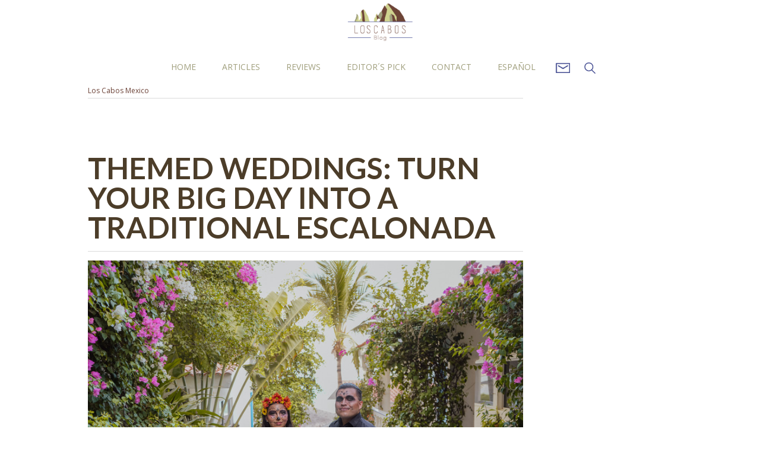

--- FILE ---
content_type: text/html; charset=UTF-8
request_url: https://loscabosmexicoblog.com/themed-weddings-turn-your-big-day-into-a-traditional-escalonada/
body_size: 16635
content:
<!DOCTYPE html>
    <html lang="en-US">
    <head>
<!-- Facebook Pixel Code -->
<script>
  !function(f,b,e,v,n,t,s)
  {if(f.fbq)return;n=f.fbq=function(){n.callMethod?
  n.callMethod.apply(n,arguments):n.queue.push(arguments)};
  if(!f._fbq)f._fbq=n;n.push=n;n.loaded=!0;n.version='2.0';
  n.queue=[];t=b.createElement(e);t.async=!0;
  t.src=v;s=b.getElementsByTagName(e)[0];
  s.parentNode.insertBefore(t,s)}(window, document,'script',
  'https://connect.facebook.net/en_US/fbevents.js');
  fbq('init', '246968452093837');
  fbq('track', 'PageView');
</script>
<noscript><img height="1" width="1" style="display:none"
  src="https://www.facebook.com/tr?id=246968452093837&ev=PageView&noscript=1"
/></noscript>
<!-- End Facebook Pixel Code -->
<!-- Google Tag Manager -->
<script>(function(w,d,s,l,i){w[l]=w[l]||[];w[l].push({'gtm.start':
new Date().getTime(),event:'gtm.js'});var f=d.getElementsByTagName(s)[0],
j=d.createElement(s),dl=l!='dataLayer'?'&l='+l:'';j.async=true;j.src=
'https://www.googletagmanager.com/gtm.js?id='+i+dl;f.parentNode.insertBefore(j,f);
})(window,document,'script','dataLayer','GTM-PMN5GJ3');</script>
<!-- End Google Tag Manager -->
        <!-- Google Tag Manager -->
        <script>(function(w,d,s,l,i){w[l]=w[l]||[];w[l].push({'gtm.start':
                new Date().getTime(),event:'gtm.js'});var f=d.getElementsByTagName(s)[0],
                j=d.createElement(s),dl=l!='dataLayer'?'&l='+l:'';j.async=true;j.src=
                'https://www.googletagmanager.com/gtm.js?id='+i+dl;f.parentNode.insertBefore(j,f);
            })(window,document,'script','dataLayer','GTM-K2KFMRQ');</script>
        <!-- End Google Tag Manager -->
        <script type="text/javascript">
/* <![CDATA[ */
(()=>{var e={};e.g=function(){if("object"==typeof globalThis)return globalThis;try{return this||new Function("return this")()}catch(e){if("object"==typeof window)return window}}(),function({ampUrl:n,isCustomizePreview:t,isAmpDevMode:r,noampQueryVarName:o,noampQueryVarValue:s,disabledStorageKey:i,mobileUserAgents:a,regexRegex:c}){if("undefined"==typeof sessionStorage)return;const d=new RegExp(c);if(!a.some((e=>{const n=e.match(d);return!(!n||!new RegExp(n[1],n[2]).test(navigator.userAgent))||navigator.userAgent.includes(e)})))return;e.g.addEventListener("DOMContentLoaded",(()=>{const e=document.getElementById("amp-mobile-version-switcher");if(!e)return;e.hidden=!1;const n=e.querySelector("a[href]");n&&n.addEventListener("click",(()=>{sessionStorage.removeItem(i)}))}));const g=r&&["paired-browsing-non-amp","paired-browsing-amp"].includes(window.name);if(sessionStorage.getItem(i)||t||g)return;const u=new URL(location.href),m=new URL(n);m.hash=u.hash,u.searchParams.has(o)&&s===u.searchParams.get(o)?sessionStorage.setItem(i,"1"):m.href!==u.href&&(window.stop(),location.replace(m.href))}({"ampUrl":"https:\/\/loscabosmexicoblog.com\/themed-weddings-turn-your-big-day-into-a-traditional-escalonada\/?amp=1","noampQueryVarName":"noamp","noampQueryVarValue":"mobile","disabledStorageKey":"amp_mobile_redirect_disabled","mobileUserAgents":["Mobile","Android","Silk\/","Kindle","BlackBerry","Opera Mini","Opera Mobi"],"regexRegex":"^\\\/((?:.|\\n)+)\\\/([i]*)$","isCustomizePreview":false,"isAmpDevMode":false})})();
/* ]]> */
</script>
<meta name='robots' content='index, follow, max-image-preview:large, max-snippet:-1, max-video-preview:-1' />
	<style>img:is([sizes="auto" i], [sizes^="auto," i]) { contain-intrinsic-size: 3000px 1500px }</style>
	<link rel="alternate" href="https://loscabosmexicoblog.com/themed-weddings-turn-your-big-day-into-a-traditional-escalonada/" hreflang="en" />
<link rel="alternate" href="https://loscabosmexicoblog.com/es/bodas-tematicas-convierte-tu-gran-dia-en-una-tradicional-escalonada/" hreflang="es" />

	<!-- This site is optimized with the Yoast SEO plugin v24.0 - https://yoast.com/wordpress/plugins/seo/ -->
	<link rel="canonical" href="https://magazine.velasresorts.com/weddings/themed-weddings-turn-your-big-day-into-an-escalonada/" />
	<meta property="og:locale" content="en_US" />
	<meta property="og:locale:alternate" content="es_ES" />
	<meta property="og:type" content="article" />
	<meta property="og:title" content="Themed Weddings: Turn Your Big Day into a Traditional Escalonada - Los Cabos México Blog" />
	<meta property="og:description" content="Throughout history, themed weddings have been celebrated in various ways worldwide, with details that reflect the diversity of cultures and the richness of traditions. Every..." />
	<meta property="og:url" content="https://magazine.velasresorts.com/weddings/themed-weddings-turn-your-big-day-into-an-escalonada/" />
	<meta property="og:site_name" content="Los Cabos México Blog" />
	<meta property="article:published_time" content="2023-10-13T21:31:21+00:00" />
	<meta property="article:modified_time" content="2023-10-17T16:29:02+00:00" />
	<meta property="og:image" content="https://loscabosmexicoblog.com/wp-content/uploads/2023/10/Novios.jpg" />
	<meta property="og:image:width" content="800" />
	<meta property="og:image:height" content="533" />
	<meta property="og:image:type" content="image/jpeg" />
	<meta name="author" content="Los Cabos Mexico" />
	<meta name="twitter:card" content="summary_large_image" />
	<meta name="twitter:label1" content="Written by" />
	<meta name="twitter:data1" content="Los Cabos Mexico" />
	<meta name="twitter:label2" content="Est. reading time" />
	<meta name="twitter:data2" content="2 minutes" />
	<script type="application/ld+json" class="yoast-schema-graph">{"@context":"https://schema.org","@graph":[{"@type":"WebPage","@id":"https://loscabosmexicoblog.com/themed-weddings-turn-your-big-day-into-a-traditional-escalonada/","url":"https://magazine.velasresorts.com/weddings/themed-weddings-turn-your-big-day-into-an-escalonada/","name":"Themed Weddings: Turn Your Big Day into a Traditional Escalonada - Los Cabos México Blog","isPartOf":{"@id":"https://loscabosmexicoblog.com/#website"},"primaryImageOfPage":{"@id":"https://magazine.velasresorts.com/weddings/themed-weddings-turn-your-big-day-into-an-escalonada/#primaryimage"},"image":{"@id":"https://magazine.velasresorts.com/weddings/themed-weddings-turn-your-big-day-into-an-escalonada/#primaryimage"},"thumbnailUrl":"https://loscabosmexicoblog.com/wp-content/uploads/2023/10/Novios.jpg","datePublished":"2023-10-13T21:31:21+00:00","dateModified":"2023-10-17T16:29:02+00:00","author":{"@id":"https://loscabosmexicoblog.com/#/schema/person/e4b07d16c5ab9cb5dc00d3e8e84c05a5"},"breadcrumb":{"@id":"https://magazine.velasresorts.com/weddings/themed-weddings-turn-your-big-day-into-an-escalonada/#breadcrumb"},"inLanguage":"en-US","potentialAction":[{"@type":"ReadAction","target":["https://magazine.velasresorts.com/weddings/themed-weddings-turn-your-big-day-into-an-escalonada/"]}]},{"@type":"ImageObject","inLanguage":"en-US","@id":"https://magazine.velasresorts.com/weddings/themed-weddings-turn-your-big-day-into-an-escalonada/#primaryimage","url":"https://loscabosmexicoblog.com/wp-content/uploads/2023/10/Novios.jpg","contentUrl":"https://loscabosmexicoblog.com/wp-content/uploads/2023/10/Novios.jpg","width":800,"height":533},{"@type":"BreadcrumbList","@id":"https://magazine.velasresorts.com/weddings/themed-weddings-turn-your-big-day-into-an-escalonada/#breadcrumb","itemListElement":[{"@type":"ListItem","position":1,"name":"Home","item":"https://loscabosmexicoblog.com/"},{"@type":"ListItem","position":2,"name":"Articles","item":"https://loscabosmexicoblog.com/articles/"},{"@type":"ListItem","position":3,"name":"Themed Weddings: Turn Your Big Day into a Traditional Escalonada"}]},{"@type":"WebSite","@id":"https://loscabosmexicoblog.com/#website","url":"https://loscabosmexicoblog.com/","name":"Los Cabos México Blog","description":"Los Cabos Travel Blog","potentialAction":[{"@type":"SearchAction","target":{"@type":"EntryPoint","urlTemplate":"https://loscabosmexicoblog.com/?s={search_term_string}"},"query-input":{"@type":"PropertyValueSpecification","valueRequired":true,"valueName":"search_term_string"}}],"inLanguage":"en-US"},{"@type":"Person","@id":"https://loscabosmexicoblog.com/#/schema/person/e4b07d16c5ab9cb5dc00d3e8e84c05a5","name":"Los Cabos Mexico","image":{"@type":"ImageObject","inLanguage":"en-US","@id":"https://loscabosmexicoblog.com/#/schema/person/image/","url":"https://secure.gravatar.com/avatar/b9e0895fccc855d8b72873a757a74fa3?s=96&d=mm&r=g","contentUrl":"https://secure.gravatar.com/avatar/b9e0895fccc855d8b72873a757a74fa3?s=96&d=mm&r=g","caption":"Los Cabos Mexico"},"url":"https://loscabosmexicoblog.com/author/loscabosmexicoblog/"}]}</script>
	<!-- / Yoast SEO plugin. -->


<link rel="alternate" type="application/rss+xml" title="Los Cabos México Blog &raquo; Themed Weddings: Turn Your Big Day into a Traditional Escalonada Comments Feed" href="https://loscabosmexicoblog.com/themed-weddings-turn-your-big-day-into-a-traditional-escalonada/feed/" />
<script type="text/javascript">
/* <![CDATA[ */
window._wpemojiSettings = {"baseUrl":"https:\/\/s.w.org\/images\/core\/emoji\/15.0.3\/72x72\/","ext":".png","svgUrl":"https:\/\/s.w.org\/images\/core\/emoji\/15.0.3\/svg\/","svgExt":".svg","source":{"concatemoji":"https:\/\/loscabosmexicoblog.com\/wp-includes\/js\/wp-emoji-release.min.js?ver=6.7.4"}};
/*! This file is auto-generated */
!function(i,n){var o,s,e;function c(e){try{var t={supportTests:e,timestamp:(new Date).valueOf()};sessionStorage.setItem(o,JSON.stringify(t))}catch(e){}}function p(e,t,n){e.clearRect(0,0,e.canvas.width,e.canvas.height),e.fillText(t,0,0);var t=new Uint32Array(e.getImageData(0,0,e.canvas.width,e.canvas.height).data),r=(e.clearRect(0,0,e.canvas.width,e.canvas.height),e.fillText(n,0,0),new Uint32Array(e.getImageData(0,0,e.canvas.width,e.canvas.height).data));return t.every(function(e,t){return e===r[t]})}function u(e,t,n){switch(t){case"flag":return n(e,"\ud83c\udff3\ufe0f\u200d\u26a7\ufe0f","\ud83c\udff3\ufe0f\u200b\u26a7\ufe0f")?!1:!n(e,"\ud83c\uddfa\ud83c\uddf3","\ud83c\uddfa\u200b\ud83c\uddf3")&&!n(e,"\ud83c\udff4\udb40\udc67\udb40\udc62\udb40\udc65\udb40\udc6e\udb40\udc67\udb40\udc7f","\ud83c\udff4\u200b\udb40\udc67\u200b\udb40\udc62\u200b\udb40\udc65\u200b\udb40\udc6e\u200b\udb40\udc67\u200b\udb40\udc7f");case"emoji":return!n(e,"\ud83d\udc26\u200d\u2b1b","\ud83d\udc26\u200b\u2b1b")}return!1}function f(e,t,n){var r="undefined"!=typeof WorkerGlobalScope&&self instanceof WorkerGlobalScope?new OffscreenCanvas(300,150):i.createElement("canvas"),a=r.getContext("2d",{willReadFrequently:!0}),o=(a.textBaseline="top",a.font="600 32px Arial",{});return e.forEach(function(e){o[e]=t(a,e,n)}),o}function t(e){var t=i.createElement("script");t.src=e,t.defer=!0,i.head.appendChild(t)}"undefined"!=typeof Promise&&(o="wpEmojiSettingsSupports",s=["flag","emoji"],n.supports={everything:!0,everythingExceptFlag:!0},e=new Promise(function(e){i.addEventListener("DOMContentLoaded",e,{once:!0})}),new Promise(function(t){var n=function(){try{var e=JSON.parse(sessionStorage.getItem(o));if("object"==typeof e&&"number"==typeof e.timestamp&&(new Date).valueOf()<e.timestamp+604800&&"object"==typeof e.supportTests)return e.supportTests}catch(e){}return null}();if(!n){if("undefined"!=typeof Worker&&"undefined"!=typeof OffscreenCanvas&&"undefined"!=typeof URL&&URL.createObjectURL&&"undefined"!=typeof Blob)try{var e="postMessage("+f.toString()+"("+[JSON.stringify(s),u.toString(),p.toString()].join(",")+"));",r=new Blob([e],{type:"text/javascript"}),a=new Worker(URL.createObjectURL(r),{name:"wpTestEmojiSupports"});return void(a.onmessage=function(e){c(n=e.data),a.terminate(),t(n)})}catch(e){}c(n=f(s,u,p))}t(n)}).then(function(e){for(var t in e)n.supports[t]=e[t],n.supports.everything=n.supports.everything&&n.supports[t],"flag"!==t&&(n.supports.everythingExceptFlag=n.supports.everythingExceptFlag&&n.supports[t]);n.supports.everythingExceptFlag=n.supports.everythingExceptFlag&&!n.supports.flag,n.DOMReady=!1,n.readyCallback=function(){n.DOMReady=!0}}).then(function(){return e}).then(function(){var e;n.supports.everything||(n.readyCallback(),(e=n.source||{}).concatemoji?t(e.concatemoji):e.wpemoji&&e.twemoji&&(t(e.twemoji),t(e.wpemoji)))}))}((window,document),window._wpemojiSettings);
/* ]]> */
</script>
<link rel='stylesheet' id='structured-content-frontend-css' href='https://loscabosmexicoblog.com/wp-content/plugins/structured-content/dist/blocks.style.build.css?ver=1.6.3' type='text/css' media='all' />
<style id='wp-emoji-styles-inline-css' type='text/css'>

	img.wp-smiley, img.emoji {
		display: inline !important;
		border: none !important;
		box-shadow: none !important;
		height: 1em !important;
		width: 1em !important;
		margin: 0 0.07em !important;
		vertical-align: -0.1em !important;
		background: none !important;
		padding: 0 !important;
	}
</style>
<link rel='stylesheet' id='wp-block-library-css' href='https://loscabosmexicoblog.com/wp-includes/css/dist/block-library/style.min.css?ver=6.7.4' type='text/css' media='all' />
<style id='classic-theme-styles-inline-css' type='text/css'>
/*! This file is auto-generated */
.wp-block-button__link{color:#fff;background-color:#32373c;border-radius:9999px;box-shadow:none;text-decoration:none;padding:calc(.667em + 2px) calc(1.333em + 2px);font-size:1.125em}.wp-block-file__button{background:#32373c;color:#fff;text-decoration:none}
</style>
<style id='global-styles-inline-css' type='text/css'>
:root{--wp--preset--aspect-ratio--square: 1;--wp--preset--aspect-ratio--4-3: 4/3;--wp--preset--aspect-ratio--3-4: 3/4;--wp--preset--aspect-ratio--3-2: 3/2;--wp--preset--aspect-ratio--2-3: 2/3;--wp--preset--aspect-ratio--16-9: 16/9;--wp--preset--aspect-ratio--9-16: 9/16;--wp--preset--color--black: #000000;--wp--preset--color--cyan-bluish-gray: #abb8c3;--wp--preset--color--white: #ffffff;--wp--preset--color--pale-pink: #f78da7;--wp--preset--color--vivid-red: #cf2e2e;--wp--preset--color--luminous-vivid-orange: #ff6900;--wp--preset--color--luminous-vivid-amber: #fcb900;--wp--preset--color--light-green-cyan: #7bdcb5;--wp--preset--color--vivid-green-cyan: #00d084;--wp--preset--color--pale-cyan-blue: #8ed1fc;--wp--preset--color--vivid-cyan-blue: #0693e3;--wp--preset--color--vivid-purple: #9b51e0;--wp--preset--gradient--vivid-cyan-blue-to-vivid-purple: linear-gradient(135deg,rgba(6,147,227,1) 0%,rgb(155,81,224) 100%);--wp--preset--gradient--light-green-cyan-to-vivid-green-cyan: linear-gradient(135deg,rgb(122,220,180) 0%,rgb(0,208,130) 100%);--wp--preset--gradient--luminous-vivid-amber-to-luminous-vivid-orange: linear-gradient(135deg,rgba(252,185,0,1) 0%,rgba(255,105,0,1) 100%);--wp--preset--gradient--luminous-vivid-orange-to-vivid-red: linear-gradient(135deg,rgba(255,105,0,1) 0%,rgb(207,46,46) 100%);--wp--preset--gradient--very-light-gray-to-cyan-bluish-gray: linear-gradient(135deg,rgb(238,238,238) 0%,rgb(169,184,195) 100%);--wp--preset--gradient--cool-to-warm-spectrum: linear-gradient(135deg,rgb(74,234,220) 0%,rgb(151,120,209) 20%,rgb(207,42,186) 40%,rgb(238,44,130) 60%,rgb(251,105,98) 80%,rgb(254,248,76) 100%);--wp--preset--gradient--blush-light-purple: linear-gradient(135deg,rgb(255,206,236) 0%,rgb(152,150,240) 100%);--wp--preset--gradient--blush-bordeaux: linear-gradient(135deg,rgb(254,205,165) 0%,rgb(254,45,45) 50%,rgb(107,0,62) 100%);--wp--preset--gradient--luminous-dusk: linear-gradient(135deg,rgb(255,203,112) 0%,rgb(199,81,192) 50%,rgb(65,88,208) 100%);--wp--preset--gradient--pale-ocean: linear-gradient(135deg,rgb(255,245,203) 0%,rgb(182,227,212) 50%,rgb(51,167,181) 100%);--wp--preset--gradient--electric-grass: linear-gradient(135deg,rgb(202,248,128) 0%,rgb(113,206,126) 100%);--wp--preset--gradient--midnight: linear-gradient(135deg,rgb(2,3,129) 0%,rgb(40,116,252) 100%);--wp--preset--font-size--small: 13px;--wp--preset--font-size--medium: 20px;--wp--preset--font-size--large: 36px;--wp--preset--font-size--x-large: 42px;--wp--preset--spacing--20: 0.44rem;--wp--preset--spacing--30: 0.67rem;--wp--preset--spacing--40: 1rem;--wp--preset--spacing--50: 1.5rem;--wp--preset--spacing--60: 2.25rem;--wp--preset--spacing--70: 3.38rem;--wp--preset--spacing--80: 5.06rem;--wp--preset--shadow--natural: 6px 6px 9px rgba(0, 0, 0, 0.2);--wp--preset--shadow--deep: 12px 12px 50px rgba(0, 0, 0, 0.4);--wp--preset--shadow--sharp: 6px 6px 0px rgba(0, 0, 0, 0.2);--wp--preset--shadow--outlined: 6px 6px 0px -3px rgba(255, 255, 255, 1), 6px 6px rgba(0, 0, 0, 1);--wp--preset--shadow--crisp: 6px 6px 0px rgba(0, 0, 0, 1);}:where(.is-layout-flex){gap: 0.5em;}:where(.is-layout-grid){gap: 0.5em;}body .is-layout-flex{display: flex;}.is-layout-flex{flex-wrap: wrap;align-items: center;}.is-layout-flex > :is(*, div){margin: 0;}body .is-layout-grid{display: grid;}.is-layout-grid > :is(*, div){margin: 0;}:where(.wp-block-columns.is-layout-flex){gap: 2em;}:where(.wp-block-columns.is-layout-grid){gap: 2em;}:where(.wp-block-post-template.is-layout-flex){gap: 1.25em;}:where(.wp-block-post-template.is-layout-grid){gap: 1.25em;}.has-black-color{color: var(--wp--preset--color--black) !important;}.has-cyan-bluish-gray-color{color: var(--wp--preset--color--cyan-bluish-gray) !important;}.has-white-color{color: var(--wp--preset--color--white) !important;}.has-pale-pink-color{color: var(--wp--preset--color--pale-pink) !important;}.has-vivid-red-color{color: var(--wp--preset--color--vivid-red) !important;}.has-luminous-vivid-orange-color{color: var(--wp--preset--color--luminous-vivid-orange) !important;}.has-luminous-vivid-amber-color{color: var(--wp--preset--color--luminous-vivid-amber) !important;}.has-light-green-cyan-color{color: var(--wp--preset--color--light-green-cyan) !important;}.has-vivid-green-cyan-color{color: var(--wp--preset--color--vivid-green-cyan) !important;}.has-pale-cyan-blue-color{color: var(--wp--preset--color--pale-cyan-blue) !important;}.has-vivid-cyan-blue-color{color: var(--wp--preset--color--vivid-cyan-blue) !important;}.has-vivid-purple-color{color: var(--wp--preset--color--vivid-purple) !important;}.has-black-background-color{background-color: var(--wp--preset--color--black) !important;}.has-cyan-bluish-gray-background-color{background-color: var(--wp--preset--color--cyan-bluish-gray) !important;}.has-white-background-color{background-color: var(--wp--preset--color--white) !important;}.has-pale-pink-background-color{background-color: var(--wp--preset--color--pale-pink) !important;}.has-vivid-red-background-color{background-color: var(--wp--preset--color--vivid-red) !important;}.has-luminous-vivid-orange-background-color{background-color: var(--wp--preset--color--luminous-vivid-orange) !important;}.has-luminous-vivid-amber-background-color{background-color: var(--wp--preset--color--luminous-vivid-amber) !important;}.has-light-green-cyan-background-color{background-color: var(--wp--preset--color--light-green-cyan) !important;}.has-vivid-green-cyan-background-color{background-color: var(--wp--preset--color--vivid-green-cyan) !important;}.has-pale-cyan-blue-background-color{background-color: var(--wp--preset--color--pale-cyan-blue) !important;}.has-vivid-cyan-blue-background-color{background-color: var(--wp--preset--color--vivid-cyan-blue) !important;}.has-vivid-purple-background-color{background-color: var(--wp--preset--color--vivid-purple) !important;}.has-black-border-color{border-color: var(--wp--preset--color--black) !important;}.has-cyan-bluish-gray-border-color{border-color: var(--wp--preset--color--cyan-bluish-gray) !important;}.has-white-border-color{border-color: var(--wp--preset--color--white) !important;}.has-pale-pink-border-color{border-color: var(--wp--preset--color--pale-pink) !important;}.has-vivid-red-border-color{border-color: var(--wp--preset--color--vivid-red) !important;}.has-luminous-vivid-orange-border-color{border-color: var(--wp--preset--color--luminous-vivid-orange) !important;}.has-luminous-vivid-amber-border-color{border-color: var(--wp--preset--color--luminous-vivid-amber) !important;}.has-light-green-cyan-border-color{border-color: var(--wp--preset--color--light-green-cyan) !important;}.has-vivid-green-cyan-border-color{border-color: var(--wp--preset--color--vivid-green-cyan) !important;}.has-pale-cyan-blue-border-color{border-color: var(--wp--preset--color--pale-cyan-blue) !important;}.has-vivid-cyan-blue-border-color{border-color: var(--wp--preset--color--vivid-cyan-blue) !important;}.has-vivid-purple-border-color{border-color: var(--wp--preset--color--vivid-purple) !important;}.has-vivid-cyan-blue-to-vivid-purple-gradient-background{background: var(--wp--preset--gradient--vivid-cyan-blue-to-vivid-purple) !important;}.has-light-green-cyan-to-vivid-green-cyan-gradient-background{background: var(--wp--preset--gradient--light-green-cyan-to-vivid-green-cyan) !important;}.has-luminous-vivid-amber-to-luminous-vivid-orange-gradient-background{background: var(--wp--preset--gradient--luminous-vivid-amber-to-luminous-vivid-orange) !important;}.has-luminous-vivid-orange-to-vivid-red-gradient-background{background: var(--wp--preset--gradient--luminous-vivid-orange-to-vivid-red) !important;}.has-very-light-gray-to-cyan-bluish-gray-gradient-background{background: var(--wp--preset--gradient--very-light-gray-to-cyan-bluish-gray) !important;}.has-cool-to-warm-spectrum-gradient-background{background: var(--wp--preset--gradient--cool-to-warm-spectrum) !important;}.has-blush-light-purple-gradient-background{background: var(--wp--preset--gradient--blush-light-purple) !important;}.has-blush-bordeaux-gradient-background{background: var(--wp--preset--gradient--blush-bordeaux) !important;}.has-luminous-dusk-gradient-background{background: var(--wp--preset--gradient--luminous-dusk) !important;}.has-pale-ocean-gradient-background{background: var(--wp--preset--gradient--pale-ocean) !important;}.has-electric-grass-gradient-background{background: var(--wp--preset--gradient--electric-grass) !important;}.has-midnight-gradient-background{background: var(--wp--preset--gradient--midnight) !important;}.has-small-font-size{font-size: var(--wp--preset--font-size--small) !important;}.has-medium-font-size{font-size: var(--wp--preset--font-size--medium) !important;}.has-large-font-size{font-size: var(--wp--preset--font-size--large) !important;}.has-x-large-font-size{font-size: var(--wp--preset--font-size--x-large) !important;}
:where(.wp-block-post-template.is-layout-flex){gap: 1.25em;}:where(.wp-block-post-template.is-layout-grid){gap: 1.25em;}
:where(.wp-block-columns.is-layout-flex){gap: 2em;}:where(.wp-block-columns.is-layout-grid){gap: 2em;}
:root :where(.wp-block-pullquote){font-size: 1.5em;line-height: 1.6;}
</style>
<link rel='stylesheet' id='wp-pagenavi-css' href='https://loscabosmexicoblog.com/wp-content/plugins/wp-pagenavi/pagenavi-css.css?ver=2.70' type='text/css' media='all' />
<link rel="https://api.w.org/" href="https://loscabosmexicoblog.com/wp-json/" /><link rel="alternate" title="JSON" type="application/json" href="https://loscabosmexicoblog.com/wp-json/wp/v2/posts/15111" /><link rel="EditURI" type="application/rsd+xml" title="RSD" href="https://loscabosmexicoblog.com/xmlrpc.php?rsd" />
<meta name="generator" content="WordPress 6.7.4" />
<link rel='shortlink' href='https://loscabosmexicoblog.com/?p=15111' />
<link rel="alternate" title="oEmbed (JSON)" type="application/json+oembed" href="https://loscabosmexicoblog.com/wp-json/oembed/1.0/embed?url=https%3A%2F%2Floscabosmexicoblog.com%2Fthemed-weddings-turn-your-big-day-into-a-traditional-escalonada%2F" />
<link rel="alternate" title="oEmbed (XML)" type="text/xml+oembed" href="https://loscabosmexicoblog.com/wp-json/oembed/1.0/embed?url=https%3A%2F%2Floscabosmexicoblog.com%2Fthemed-weddings-turn-your-big-day-into-a-traditional-escalonada%2F&#038;format=xml" />
<link rel="alternate" type="text/html" media="only screen and (max-width: 640px)" href="https://loscabosmexicoblog.com/themed-weddings-turn-your-big-day-into-a-traditional-escalonada/?amp=1"><link rel="amphtml" href="https://loscabosmexicoblog.com/themed-weddings-turn-your-big-day-into-a-traditional-escalonada/?amp=1"><style>#amp-mobile-version-switcher{left:0;position:absolute;width:100%;z-index:100}#amp-mobile-version-switcher>a{background-color:#444;border:0;color:#eaeaea;display:block;font-family:-apple-system,BlinkMacSystemFont,Segoe UI,Roboto,Oxygen-Sans,Ubuntu,Cantarell,Helvetica Neue,sans-serif;font-size:16px;font-weight:600;padding:15px 0;text-align:center;-webkit-text-decoration:none;text-decoration:none}#amp-mobile-version-switcher>a:active,#amp-mobile-version-switcher>a:focus,#amp-mobile-version-switcher>a:hover{-webkit-text-decoration:underline;text-decoration:underline}</style><link rel="icon" href="https://loscabosmexicoblog.com/wp-content/uploads/2025/05/cropped-lcblog_180x180px-32x32.png" sizes="32x32" />
<link rel="icon" href="https://loscabosmexicoblog.com/wp-content/uploads/2025/05/cropped-lcblog_180x180px-192x192.png" sizes="192x192" />
<link rel="apple-touch-icon" href="https://loscabosmexicoblog.com/wp-content/uploads/2025/05/cropped-lcblog_180x180px-180x180.png" />
<meta name="msapplication-TileImage" content="https://loscabosmexicoblog.com/wp-content/uploads/2025/05/cropped-lcblog_180x180px-270x270.png" />
        <meta charset="utf-8">
        <title>Themed Weddings: Turn Your Big Day into a Traditional Escalonada - Los Cabos México Blog</title>
        <meta name="viewport" content="width=device-width, initial-scale=1">
        <meta property="fb:pages" content="380530845644141" />
                <meta name="twitter:card" content="photo" />
        <meta name="twitter:site" content="@VtaNayaritBlog" />
        <meta name="twitter:title" content="Themed Weddings: Turn Your Big Day into a Traditional Escalonada" />
        <meta name="twitter:image" content="<img src="https://loscabosmexicoblog.com/wp-content/uploads/2023/10/Novios.jpg" class="attachment-Listing Thumb size-Listing Thumb wp-post-image" alt="" decoding="async" loading="lazy" srcset="https://loscabosmexicoblog.com/wp-content/uploads/2023/10/Novios.jpg 800w, https://loscabosmexicoblog.com/wp-content/uploads/2023/10/Novios-300x200.jpg 300w, https://loscabosmexicoblog.com/wp-content/uploads/2023/10/Novios-768x512.jpg 768w, https://loscabosmexicoblog.com/wp-content/uploads/2023/10/Novios-150x100.jpg 150w" sizes="auto, (max-width: 800px) 100vw, 800px" />" />
                <link rel="stylesheet" type="text/css" href="https://loscabosmexicoblog.com/wp-content/themes/cabosblog/css/normalize.css">
        <link rel="stylesheet" type="text/css" href="https://loscabosmexicoblog.com/wp-content/themes/cabosblog/css/webflow.css">
        <link rel="stylesheet" type="text/css" href="https://loscabosmexicoblog.com/wp-content/themes/cabosblog/css/rm-blog.min.css?v=1.0">
        <link rel="stylesheet" type="text/css" href="https://loscabosmexicoblog.com/wp-content/themes/cabosblog/css/pace.css">
        <link rel="stylesheet" href="https://resources.velasresorts.com/css/modal.min.css">
        <script type="text/javascript" src="https://ajax.googleapis.com/ajax/libs/jquery/1.11.1/jquery.min.js"></script>
        <script src="https://ajax.googleapis.com/ajax/libs/webfont/1.4.7/webfont.js"></script>
        <script>
            WebFont.load({
                google: {
                    families: ["Vidaloka:regular"]
                }
            });
        </script>
        <script type="text/javascript" src="https://loscabosmexicoblog.com/wp-content/themes/cabosblog/js/modernizr.js"></script>
        <script type="text/javascript" src="https://loscabosmexicoblog.com/wp-content/themes/cabosblog/js/pace.js"></script>
        <script type="text/javascript" src="https://loscabosmexicoblog.com/wp-content/themes/cabosblog/js/jquery.tweetHighlighted.js"></script>


        <link rel="shortcut icon" type="image/x-icon" href="https://loscabosmexicoblog.com/wp-content/themes/cabosblog/images/favicon.ico">
                <script type="text/javascript">
            $(function() {
                $('body').tweetHighlighted({
                             node: '<a href="#"><img src="https://loscabosmexicoblog.com/wp-content/themes/cabosblog/images/twitter.png" width="24px" height="24px" alt="tweet icon"></a>',
                             cssClass: 'tweet',
                             minLength: 6,
                             maxLength: 144 * 2,
                             //extra: '',
                             via: 'VtaNayaritBlog',
                             popupArgs: 'width=600,height=600,toolbar=0,location=0'
                });
          });
        </script>
                <script>
//            function PopupCenter(pageURL, title,w,h) {
//                var left = (screen.width/2)-(w/2);
//                var top = (screen.height/2)-(h/2);
//                var targetWin = window.open (pageURL, title, 'toolbar=no, location=no, directories=no, status=no, menubar=no, scrollbars=no, resizable=no, copyhistory=no, width='+w+', height='+h+', top='+top+', left='+left);
//            } 
        </script>
        <link href='https://fonts.googleapis.com/css?family=Lato:300,400,700,300italic|Open+Sans:400,300,700' rel='stylesheet' type='text/css'>
    </head>
    <!-- Google Tag Manager (noscript) -->
    <noscript><iframe src="https://www.googletagmanager.com/ns.html?id=GTM-K2KFMRQ"
                      height="0" width="0" style="display:none;visibility:hidden"></iframe></noscript>
    <!-- End Google Tag Manager (noscript) --><style>
    @media (max-width: 768px){
        .publicity {
            display:block !important;
        }
        .banner-sidebar {
            display: none;
        }
    }
    .publicity .close {
        position: absolute;
        right: 0px;
        top: -3px;
        cursor:pointer;
        font-weight: bolder;
        font-size: x-large;
    }
</style>
<body>
    
    <style>.navlink {padding: 8px 20px!important;}</style>
<nav class="w-hidden-medium w-hidden-small w-hidden-tiny nav-desk">
    <div class="nav-bg"></div>
    <div class="w-hidden-medium w-hidden-small w-hidden-tiny w-clearfix wrapper" style="background-color:white;">
        <a class="w-inline-block logo" href="/">
            <img src="https://loscabosmexicoblog.com/wp-content/themes/cabosblog/images/logo_rm_blog.png" width="110" alt="Los Cabos México Blog">
        </a>
            <div class="menu-main-navigation-container"><ul class="w-list-unstyled w-clearfix desk-nav"><li class="desk-nav-item"><a  class="menu-item menu-item-type-post_type menu-item-object-page menu-item-home menu-item-110 w-inline-block desk-nav-link navlink" href="https://loscabosmexicoblog.com/">Home</a></li>
<li class="desk-nav-item"><a  class="menu-item menu-item-type-post_type menu-item-object-page current_page_parent menu-item-105 w-inline-block desk-nav-link navlink" href="https://loscabosmexicoblog.com/articles/">Articles</a></li>
<li class="desk-nav-item"><a  class="menu-item menu-item-type-taxonomy menu-item-object-category menu-item-1383 w-inline-block desk-nav-link navlink" href="https://loscabosmexicoblog.com/category/reviews/">Reviews</a></li>
<li class="desk-nav-item"><a  class="menu-item menu-item-type-post_type menu-item-object-page menu-item-98 w-inline-block desk-nav-link navlink" href="https://loscabosmexicoblog.com/editors-pick/">Editor´s Pick</a></li>
<li class="desk-nav-item"><a  class="menu-item menu-item-type-post_type menu-item-object-page menu-item-99 w-inline-block desk-nav-link navlink" href="https://loscabosmexicoblog.com/contact/">Contact</a></li>
<li class="desk-nav-item"><a  class="lang-item lang-item-14 lang-item-es lang-item-first menu-item menu-item-type-custom menu-item-object-custom menu-item-107-es w-inline-block desk-nav-link navlink" href="https://loscabosmexicoblog.com/es/bodas-tematicas-convierte-tu-gran-dia-en-una-tradicional-escalonada/" hreflang="es-ES" lang="es-ES">Español</a></li>
<li class="desk-nav-item">
                <a class="w-inline-block desk-nav-link" href="mailto:contacto@loscabosmexicoblog.com">
                    <img class="newsletter" src="https://loscabosmexicoblog.com/wp-content/themes/cabosblog/images/mail.png" width="24" alt="54354a33b5b770fc173c96a4_mail.png">
                </a>
            </li>
            <li class="desk-nav-item">
                <a class="w-inline-block desk-nav-link" href="#">
                    <img class="search_magnifier" src="https://loscabosmexicoblog.com/wp-content/themes/cabosblog/images/search.png" width="19" alt="54354b0c176fc81a7db6d52d_search.png" data-ix="show-search">
                </a>
            </li></ul></div>    </div>
    <div class="w-hidden-medium w-hidden-small w-hidden-tiny hidden_newsletter">
        <div class="w-container">
            <div class="w-form search_form">
                <form class="w-clearfix" id="email-form" name="email-form" data-name="Email Form">
                    <input class="w-input search_input" id="name-6" type="text" placeholder="Subscribe to newsletter" name="name-6" data-name="Name 6">
                    <input class="w-button search_button" type="submit" value="Submit" data-wait="Please wait...">
                </form>
                <div class="w-form-done success_message">
                    <p>Thank you! Your submission has been received!</p>
                </div>
                <div class="w-form-fail">
                    <p>Oops! Something went wrong while submitting the form :(</p>
                </div>
            </div>
        </div>
    </div>
    <div class="w-hidden-medium w-hidden-small w-hidden-tiny hidden_search">
        <div class="w-container">
            <div class="w-form search_form">
                <form class="w-clearfix" id="email-form" name="email-form" data-name="Email Form" action="/" method="get">
                    <input class="w-input search_input" id="name-5" type="text" placeholder="Search for an article" value="" name="s" data-name="Name 5">
                    <input class="w-button search_button" type="submit" value="Search" data-wait="Please wait...">
                </form>
            </div>
        </div>
    </div>
</nav>    <div class="w-nav w-hidden-main navbar" data-collapse="medium" data-animation="over-left" data-duration="400" data-contain="1">
    <div class="w-container nav-container">
        <nav class="w-nav-menu nav-menu" role="navigation">
            <div class="menu-main-navigation-container"><ul id="menu-main-navigation-1" class="menu"><a  class="menu-item menu-item-type-post_type menu-item-object-page menu-item-home menu-item-110 w-inline-block w-nav-link navlink_mob" href="https://loscabosmexicoblog.com/">Home</a>
<a  class="menu-item menu-item-type-post_type menu-item-object-page current_page_parent menu-item-105 w-inline-block w-nav-link navlink_mob" href="https://loscabosmexicoblog.com/articles/">Articles</a>
<a  class="menu-item menu-item-type-taxonomy menu-item-object-category menu-item-1383 w-inline-block w-nav-link navlink_mob" href="https://loscabosmexicoblog.com/category/reviews/">Reviews</a>
<a  class="menu-item menu-item-type-post_type menu-item-object-page menu-item-98 w-inline-block w-nav-link navlink_mob" href="https://loscabosmexicoblog.com/editors-pick/">Editor´s Pick</a>
<a  class="menu-item menu-item-type-post_type menu-item-object-page menu-item-99 w-inline-block w-nav-link navlink_mob" href="https://loscabosmexicoblog.com/contact/">Contact</a>
<a  class="lang-item lang-item-14 lang-item-es lang-item-first menu-item menu-item-type-custom menu-item-object-custom menu-item-107-es w-inline-block w-nav-link navlink_mob" href="https://loscabosmexicoblog.com/es/bodas-tematicas-convierte-tu-gran-dia-en-una-tradicional-escalonada/" hreflang="es-ES" lang="es-ES">Español</a>
</ul></div>        </nav>
        <div class="w-nav-button menu-button">
            <div class="w-icon-nav-menu"></div>
        </div>
        <a class="w-inline-block logo-devices" href="/">
            <img src="https://loscabosmexicoblog.com/wp-content/themes/cabosblog/images/logo_devs.png" width="150" alt="Los Cabos México Blog">
        </a>
    </div>
</div>            <div class="main-section">
                <div class="image_header culture" >
            <div class="wrapper"></div>
        </div>
                <section class="post_title_slider_container culture">
              <div class="wrapper">
               <div class="w-row">
                                  </div>
              </div>
           </section>
        <div class="wrapper">
            <div class="w-row">
                <div class="w-col w-col-9 w-clearfix post_content">
                    <div class="w-clearfix view_all">
                        <div class="author author_detail">
                                                    Los Cabos Mexico                                                </div>
                        <div class="loved detail-loved presocial">
                            <a class="w-inline-block comments tweet" href="https://loscabosmexicoblog.com/themed-weddings-turn-your-big-day-into-a-traditional-escalonada/">
                                 
                            </a>
                            <a class="w-inline-block comments fb_like" href="https://loscabosmexicoblog.com/themed-weddings-turn-your-big-day-into-a-traditional-escalonada/">
                                                            </a>
                            <a class="w-inline-block comments fb_share" href="https://loscabosmexicoblog.com/themed-weddings-turn-your-big-day-into-a-traditional-escalonada/">
                                                            </a>
                            <a class="w-inline-block comments" href="https://loscabosmexicoblog.com/themed-weddings-turn-your-big-day-into-a-traditional-escalonada/">
                                <fb:comments-count href=https://loscabosmexicoblog.com/themed-weddings-turn-your-big-day-into-a-traditional-escalonada/></fb:comments-count>
                            </a>
                        </div>
                                            </div>
                                                           <div class="w-row"> 
                   
                                       <h4 class="cat-single culture"><a href="https://loscabosmexicoblog.com/category/culture/" rel="category tag">Culture</a></h4>
                    </div>
                    <h1 class="post_title">Themed Weddings: Turn Your Big Day into a Traditional Escalonada</h1>
                                        <article class="article">
                    
<figure class="wp-block-image"><img decoding="async" src="https://loscabosmexicoblog.com/wp-content/uploads/2023/10/Novios-1.jpg" alt="" class="wp-image-18176"/><figcaption>Photo by Mar del Cabo</figcaption></figure>



<p>Throughout history, themed weddings have been celebrated in various ways worldwide, with details that reflect the diversity of cultures and the richness of traditions. Every society has contributed its own customs and rituals, infusing each special occasion with a distinct and remarkable character.</p>



<p>In Mexico, these celebrations are a sensory delight, where joy and deeply rooted traditions shine through in every detail. The vibrancy of Mexican culture is on full display.</p>



<h2 class="wp-block-heading">The Magic of the Escalonada</h2>



<p><a href="https://www.mardelcabo.com/" target="_blank" rel="noreferrer noopener">Mar del Cabo</a>, an exclusive adults-only boutique hotel in Los Cabos, has taken the art of celebration to a new level by drawing inspiration from the beloved “callejoneadas” of San Miguel de Allende. These deeply rooted traditions involve the bride, groom, and guests parading joyfully through cobblestone streets, tequila in hand, alongside towering puppets known as “mojigangas.”</p>



<figure class="wp-block-image"><img decoding="async" src="https://loscabosmexicoblog.com/wp-content/uploads/2023/10/Mar-del-Cabo-1.jpg" alt="" class="wp-image-18177"/><figcaption>Photo by Mar del Cabo</figcaption></figure>



<p>Picture beginning your wedding by descending from Mar del Cabo’s lobby to the beautiful beach while a live melody and the sound of the waves of the Sea of Cortez envelop the atmosphere with happiness. Along this picturesque journey, you’ll encounter stations offering cocktails and authentic Mexican culinary delights. The hotel has made every effort to recreate the authenticity of these Mexican processions, allowing participants to sing, dance, and revel in the festivity in a setting adorned with colorful Mexican tiles and beautiful bougainvillea.</p>



<h2 class="wp-block-heading">Personalized Escalonada Experiences</h2>



<p>What makes the Escalonada at Mar del Cabo truly unique is its incredible flexibility. You can choose from various themes to craft a wedding that suits your personal style. Are you drawn to the idea of celebrating the Day of the Dead? The hotel can transform your special day into an authentic, vibrant celebration with traditional touches. From dishes like “castilleja,” made with pumpkin and ricotta cheese, adorned with habanero ash mayonnaise, to exquisite oysters from La Baja, garnished with xoconostle vinaigrette, your palate will embark on a journey through the rich tapestry of Mexican flavors.</p>



<figure class="wp-block-gallery columns-2 is-cropped wp-block-gallery-1 is-layout-flex wp-block-gallery-is-layout-flex"><ul class="blocks-gallery-grid"><li class="blocks-gallery-item"><figure><img decoding="async" src="https://loscabosmexicoblog.com/wp-content/uploads/2023/10/Novia-1-683x1024.jpg" alt="" data-id="18178" class="wp-image-18178"/></figure></li><li class="blocks-gallery-item"><figure><img loading="lazy" decoding="async" width="800" height="538" src="https://loscabosmexicoblog.com/wp-content/uploads/2023/10/Pan-muerto-1.jpg" alt="" data-id="15112" data-full-url="https://loscabosmexicoblog.com/wp-content/uploads/2023/10/Pan-muerto-1.jpg" data-link="https://loscabosmexicoblog.com/?attachment_id=15112" class="wp-image-15112" srcset="https://loscabosmexicoblog.com/wp-content/uploads/2023/10/Pan-muerto-1.jpg 800w, https://loscabosmexicoblog.com/wp-content/uploads/2023/10/Pan-muerto-1-300x202.jpg 300w, https://loscabosmexicoblog.com/wp-content/uploads/2023/10/Pan-muerto-1-768x516.jpg 768w, https://loscabosmexicoblog.com/wp-content/uploads/2023/10/Pan-muerto-1-150x101.jpg 150w" sizes="auto, (max-width: 800px) 100vw, 800px" /></figure></li></ul><figcaption class="blocks-gallery-caption"> Photos by Mar del Cabo </figcaption></figure>



<p>To pair with these delights, you can’t miss the Catrina cocktail, prepared with white tequila, orange juice, lime juice, cinnamon syrup, cempasúchil, red wine, and brown sugar.</p>



<p>So, if you’re planning a themed wedding and desire it to be filled with tradition, celebrate your big day in the style of an escalonada at&nbsp;<a href="https://www.mardelcabo.com/" target="_blank" rel="noreferrer noopener">Mar del Cabo</a>!</p>



<figure class="wp-block-gallery columns-3 is-cropped wp-block-gallery-2 is-layout-flex wp-block-gallery-is-layout-flex"><ul class="blocks-gallery-grid"><li class="blocks-gallery-item"><figure><img decoding="async" src="https://loscabosmexicoblog.com/wp-content/uploads/2023/10/Bebida-1-683x1024.jpg" alt="" data-id="18182" class="wp-image-18182"/></figure></li><li class="blocks-gallery-item"><figure><img loading="lazy" decoding="async" width="800" height="479" src="https://loscabosmexicoblog.com/wp-content/uploads/2023/10/Platillo-1.jpg" alt="" data-id="15113" data-full-url="https://loscabosmexicoblog.com/wp-content/uploads/2023/10/Platillo-1.jpg" data-link="https://loscabosmexicoblog.com/?attachment_id=15113" class="wp-image-15113" srcset="https://loscabosmexicoblog.com/wp-content/uploads/2023/10/Platillo-1.jpg 800w, https://loscabosmexicoblog.com/wp-content/uploads/2023/10/Platillo-1-300x180.jpg 300w, https://loscabosmexicoblog.com/wp-content/uploads/2023/10/Platillo-1-768x460.jpg 768w, https://loscabosmexicoblog.com/wp-content/uploads/2023/10/Platillo-1-150x90.jpg 150w" sizes="auto, (max-width: 800px) 100vw, 800px" /></figure></li><li class="blocks-gallery-item"><figure><img loading="lazy" decoding="async" width="800" height="533" src="https://loscabosmexicoblog.com/wp-content/uploads/2023/10/Platillos-1.jpg" alt="" data-id="15114" data-full-url="https://loscabosmexicoblog.com/wp-content/uploads/2023/10/Platillos-1.jpg" data-link="https://loscabosmexicoblog.com/?attachment_id=15114" class="wp-image-15114" srcset="https://loscabosmexicoblog.com/wp-content/uploads/2023/10/Platillos-1.jpg 800w, https://loscabosmexicoblog.com/wp-content/uploads/2023/10/Platillos-1-300x200.jpg 300w, https://loscabosmexicoblog.com/wp-content/uploads/2023/10/Platillos-1-768x512.jpg 768w, https://loscabosmexicoblog.com/wp-content/uploads/2023/10/Platillos-1-150x100.jpg 150w" sizes="auto, (max-width: 800px) 100vw, 800px" /></figure></li></ul><figcaption class="blocks-gallery-caption"> Photos by Mar del Cabo </figcaption></figure>
                    </article>
                    <br>
                    <!-- Go to www.addthis.com/dashboard to customize your tools -->
                    
                    <script type="text/javascript" src="//s7.addthis.com/js/300/addthis_widget.js#pubid=ra-543edbac20755191" async></script>
                    <!-- Go to www.addthis.com/dashboard to customize your tools -->
                    <div class="addthis_sharing_toolbox"></div>
                    <div class="clear">&nbsp;</div>
                                        <h5><span class="related_title">Related</span></h5>
                    <div class="related_post">
                        <ul class="w-list-unstyled w-clearfix listing inside_list">
                                                        <li class="listing-item related" data-ix="listing-item-appears">
                                <figure class="listing-thumb"  style="background-image: url('https://loscabosmexicoblog.com/wp-content/uploads/2025/10/Los-Cabos-fall-turtle-release-800x600.jpg');background-size:cover;" >
                                    <div class="category_listing culture"><a href="https://loscabosmexicoblog.com/category/culture/" rel="category tag">Culture</a>, <a href="https://loscabosmexicoblog.com/category/events/" rel="category tag">Events</a>, <a href="https://loscabosmexicoblog.com/category/things-to-do/" rel="category tag">Things to do</a></div>
                                    <a class="thumb-link-top" href="https://loscabosmexicoblog.com/visiting-los-cabos-this-fall-your-guide-to-festivals-fishing-and-outdoor-fun/">&nbsp;</a>
                                    <div class="social-thumbs">
                                        <ul class="w-list-unstyled social-thumbs-list">
                                                <li class="social-thumb-item">
                                                    <a class="w-inline-block" target="_blank" onclick="PopupCenter('http://www.facebook.com/sharer.php?u=https://loscabosmexicoblog.com/visiting-los-cabos-this-fall-your-guide-to-festivals-fishing-and-outdoor-fun/', 'Facebook Share',600,400);">
                                                        <img src="https://loscabosmexicoblog.com/wp-content/themes/cabosblog/images/social_icons_gv-02.png" width="35" alt="5407828156501ce4113fa762_social_icons_gv-02.png">
                                                    </a>
                                                </li>
                                                <li class="social-thumb-item">
                                                    <a class="w-inline-block" target="_blank" onclick="PopupCenter('http://twitter.com/share?url=https://loscabosmexicoblog.com/visiting-los-cabos-this-fall-your-guide-to-festivals-fishing-and-outdoor-fun/', 'Tweet this',600,400);">
                                                        <img src="https://loscabosmexicoblog.com/wp-content/themes/cabosblog/images/social_icons_gv-03.png" width="35" alt="54078297b4ba23e5115021d5_social_icons_gv-03.png">
                                                    </a>
                                                </li>
                                                <li class="social-thumb-item">
                                                    <a class="w-inline-block" target="_blank" onclick="PopupCenter('https://plus.google.com/share?url=https://loscabosmexicoblog.com/visiting-los-cabos-this-fall-your-guide-to-festivals-fishing-and-outdoor-fun/', 'Google Plus Share',600,400);">
                                                        <img src="https://loscabosmexicoblog.com/wp-content/themes/cabosblog/images/social_icons_gv-04.png" width="35" alt="540782a256501ce4113fa764_social_icons_gv-04.png">
                                                    </a>
                                                </li>
                                            </ul>
                                    </div>
                                    <a class="thumb-link-bottom" href="https://loscabosmexicoblog.com/visiting-los-cabos-this-fall-your-guide-to-festivals-fishing-and-outdoor-fun/">&nbsp;</a>
                                </figure>
                                <div class="listing-content">
                                    <h2><a class="title-link" href="https://loscabosmexicoblog.com/visiting-los-cabos-this-fall-your-guide-to-festivals-fishing-and-outdoor-fun/">Visiting Los Cabos this fall? Your guide to festivals, fishing, and outdoor fun</a></h2>
                                    <div class="author">Thalía López</div>
                                    <p>Are you considering planning a trip to Los Cabos this fall, but aren&#8217;t sure if it’s the right time? Besides the cooler, more pleasant weather,&#8230;</p>
                                </div>
                                <div class="fader">
                                    <div class="loved">
                                       <a class="w-inline-block comments tweet" href="https://loscabosmexicoblog.com/visiting-los-cabos-this-fall-your-guide-to-festivals-fishing-and-outdoor-fun/">
                                             
                                        </a>
                                        <a class="w-inline-block comments fb_like" href="https://loscabosmexicoblog.com/visiting-los-cabos-this-fall-your-guide-to-festivals-fishing-and-outdoor-fun/">
                                                                                    </a>
                                        <a class="w-inline-block comments fb_share" href="https://loscabosmexicoblog.com/visiting-los-cabos-this-fall-your-guide-to-festivals-fishing-and-outdoor-fun/">
                                                                                    </a>
                                        <a class="w-inline-block comments" href="https://loscabosmexicoblog.com/visiting-los-cabos-this-fall-your-guide-to-festivals-fishing-and-outdoor-fun/">
                                            <fb:comments-count href=https://loscabosmexicoblog.com/visiting-los-cabos-this-fall-your-guide-to-festivals-fishing-and-outdoor-fun/></fb:comments-count>
                                        </a>
                                    </div>
                                </div>
                                <div class="w-clearfix item-share">
                                    <div class="listing-dates">
                                        <div>October 1, 2025</div>
                                    </div><a class="button" href="https://loscabosmexicoblog.com/visiting-los-cabos-this-fall-your-guide-to-festivals-fishing-and-outdoor-fun/">Read more</a>
                                </div>
                            </li>
                                                        <li class="listing-item related" data-ix="listing-item-appears">
                                <figure class="listing-thumb"  style="background-image: url('https://loscabosmexicoblog.com/wp-content/uploads/2025/06/Taylor-Matt-sneak-peek-173-1-800x600.jpg');background-size:cover;" >
                                    <div class="category_listing culture"><a href="https://loscabosmexicoblog.com/category/culture/" rel="category tag">Culture</a></div>
                                    <a class="thumb-link-top" href="https://loscabosmexicoblog.com/immerse-yourself-in-mexican-tradition-with-a-cultural-wedding-celebration/">&nbsp;</a>
                                    <div class="social-thumbs">
                                        <ul class="w-list-unstyled social-thumbs-list">
                                                <li class="social-thumb-item">
                                                    <a class="w-inline-block" target="_blank" onclick="PopupCenter('http://www.facebook.com/sharer.php?u=https://loscabosmexicoblog.com/immerse-yourself-in-mexican-tradition-with-a-cultural-wedding-celebration/', 'Facebook Share',600,400);">
                                                        <img src="https://loscabosmexicoblog.com/wp-content/themes/cabosblog/images/social_icons_gv-02.png" width="35" alt="5407828156501ce4113fa762_social_icons_gv-02.png">
                                                    </a>
                                                </li>
                                                <li class="social-thumb-item">
                                                    <a class="w-inline-block" target="_blank" onclick="PopupCenter('http://twitter.com/share?url=https://loscabosmexicoblog.com/immerse-yourself-in-mexican-tradition-with-a-cultural-wedding-celebration/', 'Tweet this',600,400);">
                                                        <img src="https://loscabosmexicoblog.com/wp-content/themes/cabosblog/images/social_icons_gv-03.png" width="35" alt="54078297b4ba23e5115021d5_social_icons_gv-03.png">
                                                    </a>
                                                </li>
                                                <li class="social-thumb-item">
                                                    <a class="w-inline-block" target="_blank" onclick="PopupCenter('https://plus.google.com/share?url=https://loscabosmexicoblog.com/immerse-yourself-in-mexican-tradition-with-a-cultural-wedding-celebration/', 'Google Plus Share',600,400);">
                                                        <img src="https://loscabosmexicoblog.com/wp-content/themes/cabosblog/images/social_icons_gv-04.png" width="35" alt="540782a256501ce4113fa764_social_icons_gv-04.png">
                                                    </a>
                                                </li>
                                            </ul>
                                    </div>
                                    <a class="thumb-link-bottom" href="https://loscabosmexicoblog.com/immerse-yourself-in-mexican-tradition-with-a-cultural-wedding-celebration/">&nbsp;</a>
                                </figure>
                                <div class="listing-content">
                                    <h2><a class="title-link" href="https://loscabosmexicoblog.com/immerse-yourself-in-mexican-tradition-with-a-cultural-wedding-celebration/">Immerse yourself in Mexican tradition with a cultural wedding celebration</a></h2>
                                    <div class="author">Sofi Hernández</div>
                                    <p>Velas Resorts proudly presents a newly reimagined wedding collection across all properties, celebrating Mexico’s vibrant heritage through thoughtfully curated experiences. These distinctive offerings transform destination weddings into&#8230;</p>
                                </div>
                                <div class="fader">
                                    <div class="loved">
                                       <a class="w-inline-block comments tweet" href="https://loscabosmexicoblog.com/immerse-yourself-in-mexican-tradition-with-a-cultural-wedding-celebration/">
                                             
                                        </a>
                                        <a class="w-inline-block comments fb_like" href="https://loscabosmexicoblog.com/immerse-yourself-in-mexican-tradition-with-a-cultural-wedding-celebration/">
                                                                                    </a>
                                        <a class="w-inline-block comments fb_share" href="https://loscabosmexicoblog.com/immerse-yourself-in-mexican-tradition-with-a-cultural-wedding-celebration/">
                                                                                    </a>
                                        <a class="w-inline-block comments" href="https://loscabosmexicoblog.com/immerse-yourself-in-mexican-tradition-with-a-cultural-wedding-celebration/">
                                            <fb:comments-count href=https://loscabosmexicoblog.com/immerse-yourself-in-mexican-tradition-with-a-cultural-wedding-celebration/></fb:comments-count>
                                        </a>
                                    </div>
                                </div>
                                <div class="w-clearfix item-share">
                                    <div class="listing-dates">
                                        <div>June 5, 2025</div>
                                    </div><a class="button" href="https://loscabosmexicoblog.com/immerse-yourself-in-mexican-tradition-with-a-cultural-wedding-celebration/">Read more</a>
                                </div>
                            </li>
                                                        <li class="listing-item related" data-ix="listing-item-appears">
                                <figure class="listing-thumb"  style="background-image: url('https://loscabosmexicoblog.com/wp-content/uploads/2024/12/The-Grand-Barat-Experience-sawaari-800x600.jpg');background-size:cover;" >
                                    <div class="category_listing culture"><a href="https://loscabosmexicoblog.com/category/culture/" rel="category tag">Culture</a></div>
                                    <a class="thumb-link-top" href="https://loscabosmexicoblog.com/baraat-a-traditional-celebration-of-joy-in-south-asian-weddings/">&nbsp;</a>
                                    <div class="social-thumbs">
                                        <ul class="w-list-unstyled social-thumbs-list">
                                                <li class="social-thumb-item">
                                                    <a class="w-inline-block" target="_blank" onclick="PopupCenter('http://www.facebook.com/sharer.php?u=https://loscabosmexicoblog.com/baraat-a-traditional-celebration-of-joy-in-south-asian-weddings/', 'Facebook Share',600,400);">
                                                        <img src="https://loscabosmexicoblog.com/wp-content/themes/cabosblog/images/social_icons_gv-02.png" width="35" alt="5407828156501ce4113fa762_social_icons_gv-02.png">
                                                    </a>
                                                </li>
                                                <li class="social-thumb-item">
                                                    <a class="w-inline-block" target="_blank" onclick="PopupCenter('http://twitter.com/share?url=https://loscabosmexicoblog.com/baraat-a-traditional-celebration-of-joy-in-south-asian-weddings/', 'Tweet this',600,400);">
                                                        <img src="https://loscabosmexicoblog.com/wp-content/themes/cabosblog/images/social_icons_gv-03.png" width="35" alt="54078297b4ba23e5115021d5_social_icons_gv-03.png">
                                                    </a>
                                                </li>
                                                <li class="social-thumb-item">
                                                    <a class="w-inline-block" target="_blank" onclick="PopupCenter('https://plus.google.com/share?url=https://loscabosmexicoblog.com/baraat-a-traditional-celebration-of-joy-in-south-asian-weddings/', 'Google Plus Share',600,400);">
                                                        <img src="https://loscabosmexicoblog.com/wp-content/themes/cabosblog/images/social_icons_gv-04.png" width="35" alt="540782a256501ce4113fa764_social_icons_gv-04.png">
                                                    </a>
                                                </li>
                                            </ul>
                                    </div>
                                    <a class="thumb-link-bottom" href="https://loscabosmexicoblog.com/baraat-a-traditional-celebration-of-joy-in-south-asian-weddings/">&nbsp;</a>
                                </figure>
                                <div class="listing-content">
                                    <h2><a class="title-link" href="https://loscabosmexicoblog.com/baraat-a-traditional-celebration-of-joy-in-south-asian-weddings/">Baraat, a traditional celebration of joy in South Asian weddings</a></h2>
                                    <div class="author">Thalía López</div>
                                    <p>The baraat is a vibrant South Asian wedding tradition where the groom embarks on a festive procession with family and friends to meet his bride&#8230;.</p>
                                </div>
                                <div class="fader">
                                    <div class="loved">
                                       <a class="w-inline-block comments tweet" href="https://loscabosmexicoblog.com/baraat-a-traditional-celebration-of-joy-in-south-asian-weddings/">
                                             
                                        </a>
                                        <a class="w-inline-block comments fb_like" href="https://loscabosmexicoblog.com/baraat-a-traditional-celebration-of-joy-in-south-asian-weddings/">
                                                                                    </a>
                                        <a class="w-inline-block comments fb_share" href="https://loscabosmexicoblog.com/baraat-a-traditional-celebration-of-joy-in-south-asian-weddings/">
                                                                                    </a>
                                        <a class="w-inline-block comments" href="https://loscabosmexicoblog.com/baraat-a-traditional-celebration-of-joy-in-south-asian-weddings/">
                                            <fb:comments-count href=https://loscabosmexicoblog.com/baraat-a-traditional-celebration-of-joy-in-south-asian-weddings/></fb:comments-count>
                                        </a>
                                    </div>
                                </div>
                                <div class="w-clearfix item-share">
                                    <div class="listing-dates">
                                        <div>December 23, 2024</div>
                                    </div><a class="button" href="https://loscabosmexicoblog.com/baraat-a-traditional-celebration-of-joy-in-south-asian-weddings/">Read more</a>
                                </div>
                            </li>
                                                    </ul>
                    </div>
                </div>
				<!--
                <div class="w-col w-col-3 sidebar" style="position:sticky; top:100px;">
                     
                                                 <div class="banner-sidebar">
                                

                                
                                







                            </div> 
                         
                </div>
-->
            </div>
                            <div class="publicity" style="text-align: center; padding-top: 15px; position: sticky; max-width: 100%; width: 100%; bottom: 0px; color: white; z-index: 4; text-align: center; transition: 0.3s; height: auto; overflow-y: hidden; padding-bottom:0px; display:none;">
                       
                </div>
                    </div>
                 <script>
            $(document).ready(function(){
                $('.publicity .close').click(function(){
                    $('.publicity').css('height','0')
                })
            });
        </script>
    </div>
    <footer class="footer">
        <div class="wrapper foot">
            <div class="w-row">
                <div class="w-col w-col-4 foot_col">
                    <h4>Social</h4>
                    <ul class="social">
                        <li class="social_item">
                            <a class="w-inline-block" target="_blank" href="https://www.facebook.com/LosCabosBlog">
                                <img src="https://loscabosmexicoblog.com/wp-content/themes/cabosblog/images/facebook_1.png" width="22" alt="Facebook">
                            </a>
                        </li>
                        <li class="social_item">
                            <a class="w-inline-block" target="_blank" href="https://twitter.com/LosCabosMXBlog">
                                <img src="https://loscabosmexicoblog.com/wp-content/themes/cabosblog/images/twitter_1.png" width="22" alt="Twitter">
                            </a>
                        </li>
                        <li class="social_item">
                            <a class="w-inline-block" href="mailto:contacto@loscabosmexicoblog.com">
                                <img src="https://loscabosmexicoblog.com/wp-content/themes/cabosblog/images/mail_1.png" alt="Email">
                            </a>
                        </li>
                    </ul>
                    <div class="tw">
                        <a class="twitter-timeline" href="https://twitter.com/LosCabosMXBlog" data-theme="light" data-chrome="nofooter">Tweets by TwitterDev</a>
                        <script async src="//platform.twitter.com/widgets.js" charset="utf-8"></script>
                    </div>
                    <p class="footer-parragraph"></p>
                </div>
                 <div class="w-col w-col-4 w-clearfix foot_col search">
                   <h4>Search</h4>
                    <div class="w-form search_form">
                        <form class="w-clearfix" id="email-form" name="email-form" data-name="Email Form" action="/" method="get">
                            <input class="w-input search_input" id="name-5" type="text" placeholder="Search for an article" value="" name="s" data-name="Name 5">
                            <input class="w-button search_button" type="submit" value="Search" data-wait="Please wait...">
                        </form>
                    </div>
                </div>
                <script src="https://code.jquery.com/jquery-3.2.1.min.js"></script>
<script src="https://cdnjs.cloudflare.com/ajax/libs/toastr.js/2.0.1/js/toastr.js"></script>
                
<style>
    .search_input, input{
        margin-bottom: 13px;
    }
    </style>
                <div class="w-col w-col-4 foot_col second_col">
                    <div class="w-form search_form">
                    
                    <h4 style="">Find out what’s new in Los Cabos</h4>                    <form method="post" id="formulario" class="sizemovil">
  
                    <input class="campo" type="email" id="email" name="EMAIL" placeholder="E-mail" ><br>
  					<input class="campo" type="text" id="fname" name="FNAME" placeholder="First Name:" ><br>
  					<input class="campo" type="text" id="lname" name="LNAME" placeholder="Last Name" ><br>
                    <input hidden class="campo" type="text" id="lang" name="LANG" placeholder="ES" value="ES"><br>
                    
  
                    <input style="background-color:#a09f7d;cursor:pointer;color:white;" class="campo" type="submit" value="Subscribe" onclick="resetForm()">
                    <div id="mensaje"></div>
  
</form> 
						<script>
var htmlLang = document.documentElement.lang.toLowerCase(); // Obtener el atributo lang de <html> en minúsculas

function cambiarIdiomaFormulario() {
  var formulario = document.getElementById('formulario');

  switch (htmlLang) {
    case 'en-us':
      formulario.setAttribute('lang', 'en-US');
      formulario.setAttribute('dir', 'ltr'); // Dirección del texto: izquierda a derecha
      document.getElementById('email').setAttribute('placeholder', 'E-mail');
      document.getElementById('fname').setAttribute('placeholder', 'First Name:');
      document.getElementById('lname').setAttribute('placeholder', 'Last Name');
	  document.getElementById('lang').setAttribute('value', 'EN');
      document.querySelector('input[type="submit"]').setAttribute('value', 'Subscribe');
      break;
    case 'es-es':
      formulario.setAttribute('lang', 'es-ES');
      formulario.setAttribute('dir', 'ltr'); // Dirección del texto: izquierda a derecha
      document.getElementById('email').setAttribute('placeholder', 'Correo electrónico');
      document.getElementById('fname').setAttribute('placeholder', 'Nombre');
      document.getElementById('lname').setAttribute('placeholder', 'Apellido');
	  document.getElementById('lang').setAttribute('value', 'ES');
      document.querySelector('input[type="submit"]').setAttribute('value', 'Suscribirse');
      break;
    default:
      // Por defecto, usar español
      formulario.setAttribute('lang', 'es');
      formulario.setAttribute('dir', 'ltr'); // Dirección del texto: izquierda a derecha
      document.getElementById('email').setAttribute('placeholder', 'Correo electrónico');
      document.getElementById('fname').setAttribute('placeholder', 'Nombre');
      document.getElementById('lname').setAttribute('placeholder', 'Apellido');
	  document.getElementById('lang').setAttribute('value', 'ES');
      document.querySelector('input[type="submit"]').setAttribute('value', 'Suscribirse');
      break;
  }
}

// Llamar a la función para cambiar el idioma al cargar la página
document.addEventListener('DOMContentLoaded', function() {
  cambiarIdiomaFormulario();
});
</script>
						<link href="https://cdnjs.cloudflare.com/ajax/libs/toastr.js/2.0.1/css/toastr.css" rel="stylesheet"/>
				<script src="https://cdnjs.cloudflare.com/ajax/libs/toastr.js/2.0.1/js/toastr.js"></script>
<script>
  
  
$(document).ready(function() {
  $('#formulario').submit(function(event) {
    event.preventDefault();
    
    // Validar campos antes de enviar
    var email = $('#email').val().trim();
    var nombre = $('#fname').val().trim();
    var apellido = $('#lname').val().trim();
    
    if (email === '' || nombre === '' || apellido === '') {
      // Si algún campo está vacío, mostrar mensaje de error
      toastr.error('Por favor completa todos los campos.');
      return;
    }
    
    
    var formData = $(this).serialize();
    var spreadsheetId = '1SosVDzbrDvjW7ZZM_Pn7uHtqsD_n7PsWBMZbQFM2HJM'; // Reemplaza con tu ID de hoja de cálculo
    
    // URL de Google Apps Script
    var url = 'https://script.google.com/macros/s/AKfycbxkLt9-lszCCoACjpGecLY5jZ6aTwyTHraKPPHdaqMKXD1kO8u5O_N4Civ92dIljyt_JA/exec';
    
    // Envío de datos mediante AJAX
    $.ajax({
      url: url,
      method: 'GET',
      dataType: 'json',
      data: formData + '&sheet_id=' + spreadsheetId,
      success: function(response) {
        
        $('#formulario-footer-es-2')[0].reset();
      },
      error: function(error) {
        //alert('Error al enviar datos');
        //toastr.error('Error al enviar datos');
        toastr.success('Datos enviados correctamente');
        $('#formulario')[0].reset();
      }
    });
  });
});
</script>
						
                    </div>
                </div>
               
            </div>
        </div>
        <div class="copyright">Copyright Los Cabos Blog 2026®</div>
    </footer>
</div>
 
       <!--<div class="modal fade" id="popup-suscribe" tabindex="-1" role="dialog" aria-labelledby="myModalLabel">
           <div class="modal-dialog" role="document">
               <div id="wrapper-popup" style="background-image: url('https://resources.velasresorts.com/images/cabos_popup_blog.jpg')">
                   <div class="cerrar">X</div>
                   <div class="overlay">
                       <div class="text-center">
                           <img src="https://resources.velasresorts.com/images/loscabos_logo_blog.png" alt="">
                           <p class="start"><strong></strong></p>
                           <span><?php// echo LB_POPUP_FIND_OUT; ?></span>
                       </div>
                                          </div>
               </div>
           </div>
       </div> -->




<script type="text/javascript" src="https://loscabosmexicoblog.com/wp-content/themes/cabosblog/js/webflow.js"></script>
<script type="text/javascript" src="https://loscabosmexicoblog.com/wp-content/themes/cabosblog/js/cookies.js"></script>
<script type="text/javascript" src="https://cdnjs.cloudflare.com/ajax/libs/ouibounce/0.0.12/ouibounce.min.js"></script>
<script type="text/javascript" src="https://loscabosmexicoblog.com/wp-content/themes/cabosblog/js/getcookie.js"></script>
<script type="text/javascript" src="https://loscabosmexicoblog.com/wp-content/themes/cabosblog/js/main.js"></script>
<script type="text/javascript" src="https://loscabosmexicoblog.com/wp-content/themes/cabosblog/js/jquery.scrolldepth.min.js"></script>
<script src="https://resources.velasresorts.com/js/modal.min.js"></script>


<!--
<div id="ouibounce-modal">
    <div class="underlay"></div>
    <div class="modal">
        <div class="modal-title">
            <h3></h3>
        </div>

        <div class="modal-body">
                    </div>
    </div>
</div>
-->

<!--[if lte IE 9]><script src="https://cdnjs.cloudflare.com/ajax/libs/placeholders/3.0.2/placeholders.min.js"></script><![endif]-->
                <script>
                $(document).scroll(function() {
                    if ($(window).scrollTop() > 2500) {
                        $('#popup-suscribe').modal('show');
                    }
                    $('#popup-suscribe').on('hidden.bs.modal', function (e) {
                        $(this).remove();
                    });
                });
            </script>
               <script>
           $(function () {
               $('#popup-suscribe .cerrar').on('click', function () {
                   $('#popup-suscribe').modal('hide');
               });
           });
    $(document).scroll(function() {
        if ($(window).scrollTop() > 150) {
            $('.nav-bg').fadeIn('slow');
        } else {
            $('.nav-bg').fadeOut('slow');
        }
        $('.nav-desk, .nav-bg').css({'height': $(this).scrollTop() > 150 ? '60px' : '140px'});
		$('.logo').css({'width': $(this).scrollTop() > 150 ? 'auto' : '100%'});
		$('.logo').css({'float': $(this).scrollTop() > 150 ? 'left' : 'left'});
		$('.logo').css({'margin-top': $(this).scrollTop() > 150 ? '10px' : '0px'});
        $('.navlink').css({'padding': $(this).scrollTop() > 150 ? '15px 20px' : '8px 20px'});
        $('.navlink').css({'color': $(this).scrollTop() > 150 ? '#000000' : '#6c4237'});
        $('.current-menu-item').css({'color': $(this).scrollTop() > 150 ? '#FFFFFF' : '#FFFFFF'});
        $('.logo img').attr('src', $(this).scrollTop() > 150 ? 'https://loscabosmexicoblog.com/wp-content/themes/cabosblog/images/logo_devs.png' : 'https://loscabosmexicoblog.com/wp-content/themes/cabosblog/images/logo_rm_blog.png');
        $('.logo img').attr('width', $(this).scrollTop() > 150 ? '130' : '110');
        $('.hidden_newsletter, .hidden_search').css('position', $(this).scrollTop() > 150 ? 'relative' : '');
        $('.hidden_newsletter, .hidden_search').css('top', $(this).scrollTop() > 150 ? '-3px' : '');
        $('.newsletter').css('padding', $(this).scrollTop() > 150 ? '18px 0px' : '');
        $('.newsletter').attr('src', $(this).scrollTop() > 150 ? 'https://loscabosmexicoblog.com/wp-content/themes/cabosblog/images/mail_2.png' : 'https://loscabosmexicoblog.com/wp-content/themes/cabosblog/images/mail.png');
        $('.search_magnifier').css('padding', $(this).scrollTop() > 150 ? '21px 0px' : '');
        $('.search_magnifier').attr('src', $(this).scrollTop() > 150 ? 'https://loscabosmexicoblog.com/wp-content/themes/cabosblog/images/search_1.png' : 'https://loscabosmexicoblog.com/wp-content/themes/cabosblog/images/search.png');
    });
    $(document).ready(function(){
        $('.editors-item').first().addClass( 'editors-first' );
        if (window.location.href.indexOf("review") > -1 || window.location.href.indexOf("resena") > -1) {
            $('.sb_banner, .publicity').css('display', 'none');
        }
        // if (window.location.href.indexOf("worlds-expensive-taco-los-cabos") > -1) {
        //     $('.sb_banner, .publicity').css('display', 'none');
        // }
        // if (window.location.href.indexOf("el-taco-mas-caro-del-mundo") > -1) {
        //     $('.sb_banner, .publicity').css('display', 'none');
        // }





        // NewsLetters
//        var _ouibounce = ouibounce(document.getElementById('ouibounce-modal'), {
//        aggressive: true,
//        timer: 0,
//        callback: function() { console.log('ouibounce fired!'); }
//        });
//        $('body').on('click', function() {
//            $('#ouibounce-modal').hide();
//        });
//        $('#ouibounce-modal .modal').on('click', function(e) {
//            e.stopPropagation();
//        });
    });
</script>






<script>

  (function(i,s,o,g,r,a,m){i['GoogleAnalyticsObject']=r;i[r]=i[r]||function(){

  (i[r].q=i[r].q||[]).push(arguments)},i[r].l=1*new Date();a=s.createElement(o),

  m=s.getElementsByTagName(o)[0];a.async=1;a.src=g;m.parentNode.insertBefore(a,m)

  })(window,document,'script','//www.google-analytics.com/analytics.js','ga');

 

  ga('create', 'UA-55839841-6', 'auto');

  ga('send', 'pageview');

 

</script><script>window.wpsc_print_css_uri = 'https://loscabosmexicoblog.com/wp-content/plugins/structured-content/dist/print.css';</script>		<div id="amp-mobile-version-switcher" hidden>
			<a rel="" href="https://loscabosmexicoblog.com/themed-weddings-turn-your-big-day-into-a-traditional-escalonada/?amp=1">
				Go to mobile version			</a>
		</div>

				<style id='core-block-supports-inline-css' type='text/css'>
.wp-block-gallery.wp-block-gallery-1{--wp--style--unstable-gallery-gap:var( --wp--style--gallery-gap-default, var( --gallery-block--gutter-size, var( --wp--style--block-gap, 0.5em ) ) );gap:var( --wp--style--gallery-gap-default, var( --gallery-block--gutter-size, var( --wp--style--block-gap, 0.5em ) ) );}.wp-block-gallery.wp-block-gallery-2{--wp--style--unstable-gallery-gap:var( --wp--style--gallery-gap-default, var( --gallery-block--gutter-size, var( --wp--style--block-gap, 0.5em ) ) );gap:var( --wp--style--gallery-gap-default, var( --gallery-block--gutter-size, var( --wp--style--block-gap, 0.5em ) ) );}
</style>
<script type="text/javascript" src="https://loscabosmexicoblog.com/wp-content/plugins/structured-content/dist/app.build.js?ver=1.6.3" id="structured-content-frontend-js"></script>
</body>
</html>

--- FILE ---
content_type: text/css
request_url: https://resources.velasresorts.com/css/modal.min.css
body_size: 1260
content:
/*!* Bootstrap v3.3.7 (http://getbootstrap.com)* Copyright 2011-2017 Twitter, Inc.* Licensed under MIT (https://github.com/twbs/bootstrap/blob/master/LICENSE)*//*!* Generated using the Bootstrap Customizer (http://getbootstrap.com/customize/?id=5114a6fe4d4e2ca12286b3197a6b4e2f)* Config saved to config.json and https://gist.github.com/5114a6fe4d4e2ca12286b3197a6b4e2f*//*!* Bootstrap v3.3.7 (http://getbootstrap.com)* Copyright 2011-2016 Twitter, Inc.* Licensed under MIT (https://github.com/twbs/bootstrap/blob/master/LICENSE)*//*! normalize.css v3.0.3 | MIT License | github.com/necolas/normalize.css */html {font-family: sans-serif;-ms-text-size-adjust: 100%;-webkit-text-size-adjust: 100%}body {margin: 0}article, aside, details, figcaption, figure, footer, header, hgroup, main, menu, nav, section, summary {display: block}[hidden], template {display: none}b, strong {font-weight: bold}dfn {font-style: italic}svg:not(:root) {overflow: hidden}.fade {opacity: 0;-webkit-transition: opacity .15s linear;-o-transition: opacity .15s linear;transition: opacity .15s linear}.fade.in {opacity: 1}.collapse {display: none}.collapse.in {display: block}.collapsing {position: relative;height: 0;overflow: hidden;-webkit-transition-property: height, visibility;-o-transition-property: height, visibility;transition-property: height, visibility;-webkit-transition-duration: .35s;-o-transition-duration: .35s;transition-duration: .35s;-webkit-transition-timing-function: ease;-o-transition-timing-function: ease;transition-timing-function: ease}.modal-open {overflow: hidden}.modal {display: none;overflow: hidden;position: fixed;top: 0;right: 0;bottom: 0;left: 0;z-index: 1050;-webkit-overflow-scrolling: touch;outline: 0}.modal.fade .modal-dialog {-webkit-transform: translate(0, -25%);-ms-transform: translate(0, -25%);-o-transform: translate(0, -25%);transform: translate(0, -25%);-webkit-transition: -webkit-transform 0.3s ease-out;-o-transition: -o-transform 0.3s ease-out;transition: transform 0.3s ease-out}.modal.in .modal-dialog {-webkit-transform: translate(0, 0);-ms-transform: translate(0, 0);-o-transform: translate(0, 0);transform: translate(0, 0)}.modal-open .modal {overflow-x: hidden;overflow-y: auto}.modal-dialog {position: relative;width: auto;margin: 10px}.modal-content {position: relative;background-color: #fff;border: 1px solid #999;border: 1px solid rgba(0, 0, 0, 0.2);border-radius: 6px;-webkit-box-shadow: 0 3px 9px rgba(0, 0, 0, 0.5);box-shadow: 0 3px 9px rgba(0, 0, 0, 0.5);-webkit-background-clip: padding-box;background-clip: padding-box;outline: 0}.modal-header {padding: 15px;border-bottom: 1px solid #e5e5e5}.modal-header .close {margin-top: -2px}.modal-title {margin: 0;line-height: 1.42857143}.modal-body {position: relative;padding: 15px}@media (min-width: 768px) {.modal-dialog {width: 600px;margin: 30px auto}.modal-content {-webkit-box-shadow: 0 5px 15px rgba(0, 0, 0, 0.5);box-shadow: 0 5px 15px rgba(0, 0, 0, 0.5)}.modal-sm {width: 300px}}@media (min-width: 992px) {.modal-lg {width: 900px}}.clearfix:before, .clearfix:after, .modal-header:before, .modal-header:after, .modal-footer:before, .modal-footer:after {content: " ";display: table}.clearfix:after, .modal-header:after, .modal-footer:after {clear: both}.center-block {display: block;margin-left: auto;margin-right: auto}.pull-right {float: right !important}.pull-left {float: left !important}.hide {display: none !important}.show {display: block !important}.invisible {visibility: hidden}.text-hide {font: 0/0 a;color: transparent;text-shadow: none;background-color: transparent;border: 0}.hidden {display: none !important}.affix {position: fixed}

--- FILE ---
content_type: text/javascript
request_url: https://loscabosmexicoblog.com/wp-content/themes/cabosblog/js/main.js
body_size: 1311
content:
$(document).ready(function() {
	
	var tiempo_reload = 8000;
	
	// Actualiza las imágenes
	setInterval(function () {
    	$.each($url_webcams, function (i, e) {
    		var url = e.url;
    		if (e.manualReload == true) {
    			d = new Date();
    			$('#' + e.id_webcam).attr('src', url + '?=' + d.getTime())
    		}
    	});
    }, tiempo_reload);
/*Obtenemos la fecha y hora*/
function js_yyyy_mm_dd_hh_mm_ss () {
    now = new Date();
    year = "" + now.getFullYear();
    month = (now.getMonth() + 1).length == 1 ? "0" + now.getMonth() + 1 : now.getMonth() + 1
    day = now.getDate().length == 1 ? "0" + now.getDate() : now.getDate()
    hour = now.getHours().length == 1 ? "0" + hour : now.getHours() 
    minute = now.getMinutes().length == 1  ? "0" + now.getMinutes() : now.getMinutes() 
    second = now.getSeconds().length == 1 ? "0" + now.getSeconds() : now.getSeconds()
    return year + "-" + month + "-" + day + " " + hour + ":" + minute + ":" + second;
    }
/*enviamos la información a Zapier*/    
function sendData(form,dest){
    //evitamos el envío del formulario
    event.preventDefault();
    if(form=="subscribe-footer-en-3" || form=="subscribe-footer-es-4"){
        var site="foot";
        var form1= $("#"+form);
        var mail=form1.find('[name="EMAIL"]').val();
        var Fname=form1.find('[name="FNAME"]').val();
        var Lname=form1.find('[name="LNAME"]').val();
        var lang=$('html').attr("lang");
        var list="blog";
    }else{
        var mail=$("#yikes-easy-mc-form-3-EMAIL").val();
        var Fname=$("#yikes-easy-mc-form-3-FNAME").val()
        var Lname=$("#yikes-easy-mc-form-3-LNAME").val()
        var lang=$('html').attr("lang");
        var list="promo";
    }
    //obtenemos el lenguaje
    if(lang=="en-US"){
        lang="en";
    }else{
        lang="es";
    }

    /*si los campos están llenos, envíamos*/
    if(mail != "" && mail!=null && Fname != "" && Fname!=null && Lname != "" && Lname!=null){
        $.ajax({
        type: "POST",
        dataType: "jsonp",  
        url: "https://hooks.zapier.com/hooks/catch/2121921/whug96/?" + "mail=" + mail + "&name=" + Fname +" "+Lname + "&fecha=" + js_yyyy_mm_dd_hh_mm_ss()+"&lang="+lang+"&destino="+dest+"&lista="+list,
        success: function(data){
            $("#"+form).parent().hide();
            if(lang=="en"){
                var msg="Thanks for Subscribing!";
            }else{
                var msg="Gracias por Suscribirte";
            }
            if(site=="foot"){
                $("div.w-form h4").text(msg)
            }else{
                $("div.newsletter h4").text(msg);
            }
            console.log("https://hooks.zapier.com/hooks/catch/2121921/whug96/?" + "mail=" + mail + "&name=" + Fname +" "+Lname + "&fecha=" + js_yyyy_mm_dd_hh_mm_ss()+"&lang="+lang+"&destino="+dest+"&lista="+list)
            },
         error: function (error){
                console.log('error info no enviada', error)
                console.log("https://hooks.zapier.com/hooks/catch/2121921/whug96/?" + "mail=" + mail + "name=" + Fname +" "+Lname + "&fecha=" + js_yyyy_mm_dd_hh_mm_ss()+"&lang="+lang+"&destino="+dest);
            },
        }); 
  }
}
//al presionar  cualquier boton, comprobamos si está dentro de alguno de nuestros formularios, de ser así llamamos a la funcion que contiene el AJAX
$('button').click(function(){
    var id=$(this).parent().attr("id");
    if(id=="subscribe-footer-en-3" || id=="subscribe-footer-es-4"){
        sendData(id,"LC");
    }
})
});




